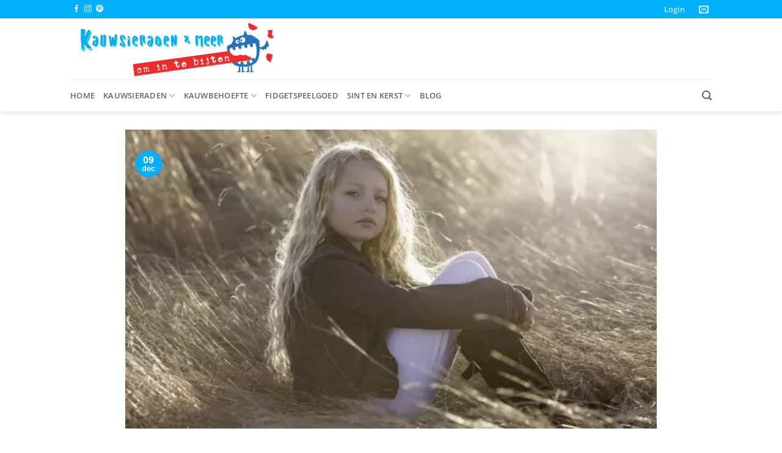

--- FILE ---
content_type: application/x-javascript; charset=utf-8
request_url: https://consent.cookiebot.com/1c763f2e-0300-447d-aa69-54cf47583938/cc.js?renew=false&referer=kauwsieradenenmeer.nl&dnt=false&init=false
body_size: 217
content:
if(console){var cookiedomainwarning='Error: The domain KAUWSIERADENENMEER.NL is not authorized to show the cookie banner for domain group ID 1c763f2e-0300-447d-aa69-54cf47583938. Please add it to the domain group in the Cookiebot Manager to authorize the domain.';if(typeof console.warn === 'function'){console.warn(cookiedomainwarning)}else{console.log(cookiedomainwarning)}};